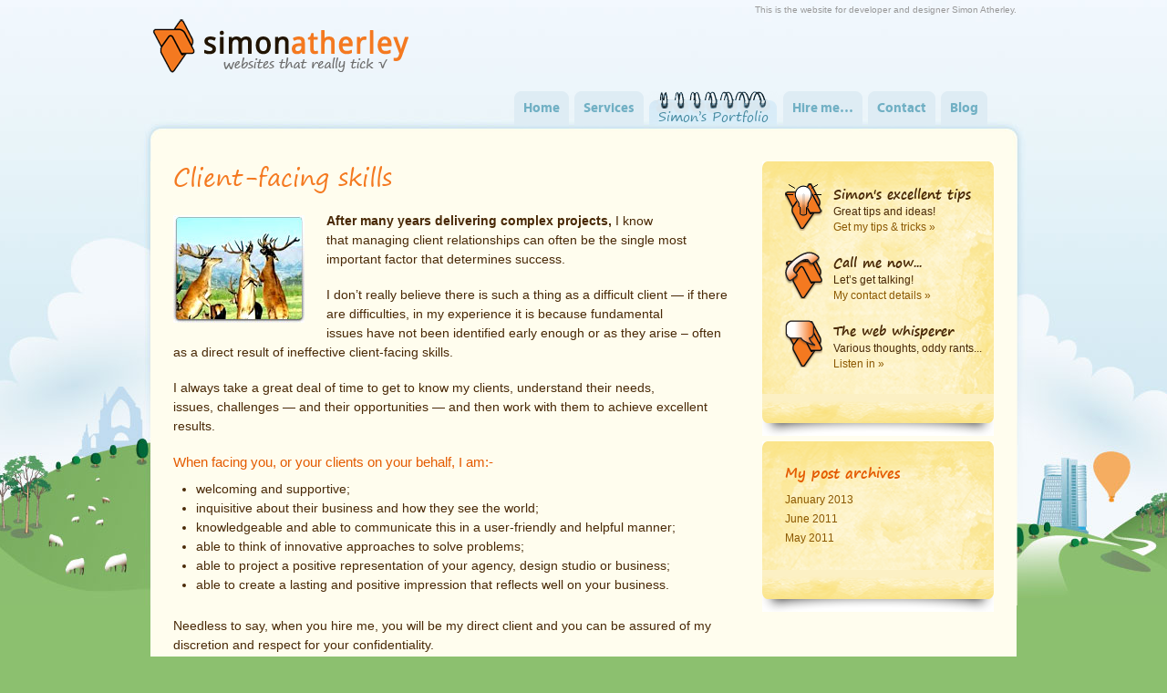

--- FILE ---
content_type: text/html; charset=UTF-8
request_url: https://www.simonatherley.co.uk/services/client-facing/
body_size: 10508
content:
 <!DOCTYPE html>
<!--[if IE 6]>
<html id="ie6" lang="en-GB">
<![endif]-->
<!--[if IE 7]>
<html id="ie7" lang="en-GB">
<![endif]-->
<!--[if IE 8]>
<html id="ie8" lang="en-GB">
<![endif]-->
<!--[if !(IE 6) | !(IE 7) | !(IE 8)  ]><!-->
<html lang="en-GB">
<!--<![endif]-->


<head>
<meta charset="UTF-8" />

<!-- Source is http://simonatherley.co.uk -->
  
    <title>Simon Atherley | Web Design | Web Development | Digital Project Management
</title>
    <link href="https://www.simonatherley.co.uk/wp-content/themes/simon_atherley/simon_atherley.css" media="screen" rel="stylesheet" type="text/css" />
    
    <link rel="shortcut icon" href="https://www.simonatherley.co.uk/wp-content/themes/simon_atherley/favicon.ico" />

    <!--[if IE]>
       <link href="https://www.simonatherley.co.uk/wp-content/themes/simon_atherley/simon_atherley_ie.css" media="screen" rel="stylesheet" type="text/css" />    
    <![endif]-->
    
        <link href="https://www.simonatherley.co.uk/wp-content/themes/simon_atherley/overrides.css" media="screen" rel="stylesheet" type="text/css" />
    
    
   <meta name='robots' content='max-image-preview:large' />
	<style>img:is([sizes="auto" i], [sizes^="auto," i]) { contain-intrinsic-size: 3000px 1500px }</style>
	<link rel='dns-prefetch' href='//www.simonatherley.co.uk' />
<link rel='dns-prefetch' href='//fonts.googleapis.com' />
<link rel="alternate" type="application/rss+xml" title="Simon Atherley &raquo; Feed" href="https://www.simonatherley.co.uk/feed/" />
<link rel="alternate" type="application/rss+xml" title="Simon Atherley &raquo; Comments Feed" href="https://www.simonatherley.co.uk/comments/feed/" />
<link rel="alternate" type="application/rss+xml" title="Simon Atherley &raquo; Client-facing skills Comments Feed" href="https://www.simonatherley.co.uk/services/client-facing/feed/" />
<script type="text/javascript">
/* <![CDATA[ */
window._wpemojiSettings = {"baseUrl":"https:\/\/s.w.org\/images\/core\/emoji\/16.0.1\/72x72\/","ext":".png","svgUrl":"https:\/\/s.w.org\/images\/core\/emoji\/16.0.1\/svg\/","svgExt":".svg","source":{"concatemoji":"https:\/\/www.simonatherley.co.uk\/wp-includes\/js\/wp-emoji-release.min.js?ver=6.8.2"}};
/*! This file is auto-generated */
!function(s,n){var o,i,e;function c(e){try{var t={supportTests:e,timestamp:(new Date).valueOf()};sessionStorage.setItem(o,JSON.stringify(t))}catch(e){}}function p(e,t,n){e.clearRect(0,0,e.canvas.width,e.canvas.height),e.fillText(t,0,0);var t=new Uint32Array(e.getImageData(0,0,e.canvas.width,e.canvas.height).data),a=(e.clearRect(0,0,e.canvas.width,e.canvas.height),e.fillText(n,0,0),new Uint32Array(e.getImageData(0,0,e.canvas.width,e.canvas.height).data));return t.every(function(e,t){return e===a[t]})}function u(e,t){e.clearRect(0,0,e.canvas.width,e.canvas.height),e.fillText(t,0,0);for(var n=e.getImageData(16,16,1,1),a=0;a<n.data.length;a++)if(0!==n.data[a])return!1;return!0}function f(e,t,n,a){switch(t){case"flag":return n(e,"\ud83c\udff3\ufe0f\u200d\u26a7\ufe0f","\ud83c\udff3\ufe0f\u200b\u26a7\ufe0f")?!1:!n(e,"\ud83c\udde8\ud83c\uddf6","\ud83c\udde8\u200b\ud83c\uddf6")&&!n(e,"\ud83c\udff4\udb40\udc67\udb40\udc62\udb40\udc65\udb40\udc6e\udb40\udc67\udb40\udc7f","\ud83c\udff4\u200b\udb40\udc67\u200b\udb40\udc62\u200b\udb40\udc65\u200b\udb40\udc6e\u200b\udb40\udc67\u200b\udb40\udc7f");case"emoji":return!a(e,"\ud83e\udedf")}return!1}function g(e,t,n,a){var r="undefined"!=typeof WorkerGlobalScope&&self instanceof WorkerGlobalScope?new OffscreenCanvas(300,150):s.createElement("canvas"),o=r.getContext("2d",{willReadFrequently:!0}),i=(o.textBaseline="top",o.font="600 32px Arial",{});return e.forEach(function(e){i[e]=t(o,e,n,a)}),i}function t(e){var t=s.createElement("script");t.src=e,t.defer=!0,s.head.appendChild(t)}"undefined"!=typeof Promise&&(o="wpEmojiSettingsSupports",i=["flag","emoji"],n.supports={everything:!0,everythingExceptFlag:!0},e=new Promise(function(e){s.addEventListener("DOMContentLoaded",e,{once:!0})}),new Promise(function(t){var n=function(){try{var e=JSON.parse(sessionStorage.getItem(o));if("object"==typeof e&&"number"==typeof e.timestamp&&(new Date).valueOf()<e.timestamp+604800&&"object"==typeof e.supportTests)return e.supportTests}catch(e){}return null}();if(!n){if("undefined"!=typeof Worker&&"undefined"!=typeof OffscreenCanvas&&"undefined"!=typeof URL&&URL.createObjectURL&&"undefined"!=typeof Blob)try{var e="postMessage("+g.toString()+"("+[JSON.stringify(i),f.toString(),p.toString(),u.toString()].join(",")+"));",a=new Blob([e],{type:"text/javascript"}),r=new Worker(URL.createObjectURL(a),{name:"wpTestEmojiSupports"});return void(r.onmessage=function(e){c(n=e.data),r.terminate(),t(n)})}catch(e){}c(n=g(i,f,p,u))}t(n)}).then(function(e){for(var t in e)n.supports[t]=e[t],n.supports.everything=n.supports.everything&&n.supports[t],"flag"!==t&&(n.supports.everythingExceptFlag=n.supports.everythingExceptFlag&&n.supports[t]);n.supports.everythingExceptFlag=n.supports.everythingExceptFlag&&!n.supports.flag,n.DOMReady=!1,n.readyCallback=function(){n.DOMReady=!0}}).then(function(){return e}).then(function(){var e;n.supports.everything||(n.readyCallback(),(e=n.source||{}).concatemoji?t(e.concatemoji):e.wpemoji&&e.twemoji&&(t(e.twemoji),t(e.wpemoji)))}))}((window,document),window._wpemojiSettings);
/* ]]> */
</script>
<style id='wp-emoji-styles-inline-css' type='text/css'>

	img.wp-smiley, img.emoji {
		display: inline !important;
		border: none !important;
		box-shadow: none !important;
		height: 1em !important;
		width: 1em !important;
		margin: 0 0.07em !important;
		vertical-align: -0.1em !important;
		background: none !important;
		padding: 0 !important;
	}
</style>
<link rel='stylesheet' id='wp-block-library-css' href='https://www.simonatherley.co.uk/wp-includes/css/dist/block-library/style.min.css?ver=6.8.2' type='text/css' media='all' />
<style id='wp-block-library-theme-inline-css' type='text/css'>
.wp-block-audio :where(figcaption){color:#555;font-size:13px;text-align:center}.is-dark-theme .wp-block-audio :where(figcaption){color:#ffffffa6}.wp-block-audio{margin:0 0 1em}.wp-block-code{border:1px solid #ccc;border-radius:4px;font-family:Menlo,Consolas,monaco,monospace;padding:.8em 1em}.wp-block-embed :where(figcaption){color:#555;font-size:13px;text-align:center}.is-dark-theme .wp-block-embed :where(figcaption){color:#ffffffa6}.wp-block-embed{margin:0 0 1em}.blocks-gallery-caption{color:#555;font-size:13px;text-align:center}.is-dark-theme .blocks-gallery-caption{color:#ffffffa6}:root :where(.wp-block-image figcaption){color:#555;font-size:13px;text-align:center}.is-dark-theme :root :where(.wp-block-image figcaption){color:#ffffffa6}.wp-block-image{margin:0 0 1em}.wp-block-pullquote{border-bottom:4px solid;border-top:4px solid;color:currentColor;margin-bottom:1.75em}.wp-block-pullquote cite,.wp-block-pullquote footer,.wp-block-pullquote__citation{color:currentColor;font-size:.8125em;font-style:normal;text-transform:uppercase}.wp-block-quote{border-left:.25em solid;margin:0 0 1.75em;padding-left:1em}.wp-block-quote cite,.wp-block-quote footer{color:currentColor;font-size:.8125em;font-style:normal;position:relative}.wp-block-quote:where(.has-text-align-right){border-left:none;border-right:.25em solid;padding-left:0;padding-right:1em}.wp-block-quote:where(.has-text-align-center){border:none;padding-left:0}.wp-block-quote.is-large,.wp-block-quote.is-style-large,.wp-block-quote:where(.is-style-plain){border:none}.wp-block-search .wp-block-search__label{font-weight:700}.wp-block-search__button{border:1px solid #ccc;padding:.375em .625em}:where(.wp-block-group.has-background){padding:1.25em 2.375em}.wp-block-separator.has-css-opacity{opacity:.4}.wp-block-separator{border:none;border-bottom:2px solid;margin-left:auto;margin-right:auto}.wp-block-separator.has-alpha-channel-opacity{opacity:1}.wp-block-separator:not(.is-style-wide):not(.is-style-dots){width:100px}.wp-block-separator.has-background:not(.is-style-dots){border-bottom:none;height:1px}.wp-block-separator.has-background:not(.is-style-wide):not(.is-style-dots){height:2px}.wp-block-table{margin:0 0 1em}.wp-block-table td,.wp-block-table th{word-break:normal}.wp-block-table :where(figcaption){color:#555;font-size:13px;text-align:center}.is-dark-theme .wp-block-table :where(figcaption){color:#ffffffa6}.wp-block-video :where(figcaption){color:#555;font-size:13px;text-align:center}.is-dark-theme .wp-block-video :where(figcaption){color:#ffffffa6}.wp-block-video{margin:0 0 1em}:root :where(.wp-block-template-part.has-background){margin-bottom:0;margin-top:0;padding:1.25em 2.375em}
</style>
<style id='classic-theme-styles-inline-css' type='text/css'>
/*! This file is auto-generated */
.wp-block-button__link{color:#fff;background-color:#32373c;border-radius:9999px;box-shadow:none;text-decoration:none;padding:calc(.667em + 2px) calc(1.333em + 2px);font-size:1.125em}.wp-block-file__button{background:#32373c;color:#fff;text-decoration:none}
</style>
<style id='global-styles-inline-css' type='text/css'>
:root{--wp--preset--aspect-ratio--square: 1;--wp--preset--aspect-ratio--4-3: 4/3;--wp--preset--aspect-ratio--3-4: 3/4;--wp--preset--aspect-ratio--3-2: 3/2;--wp--preset--aspect-ratio--2-3: 2/3;--wp--preset--aspect-ratio--16-9: 16/9;--wp--preset--aspect-ratio--9-16: 9/16;--wp--preset--color--black: #000;--wp--preset--color--cyan-bluish-gray: #abb8c3;--wp--preset--color--white: #fff;--wp--preset--color--pale-pink: #f78da7;--wp--preset--color--vivid-red: #cf2e2e;--wp--preset--color--luminous-vivid-orange: #ff6900;--wp--preset--color--luminous-vivid-amber: #fcb900;--wp--preset--color--light-green-cyan: #7bdcb5;--wp--preset--color--vivid-green-cyan: #00d084;--wp--preset--color--pale-cyan-blue: #8ed1fc;--wp--preset--color--vivid-cyan-blue: #0693e3;--wp--preset--color--vivid-purple: #9b51e0;--wp--preset--color--blue: #0066cc;--wp--preset--color--medium-gray: #666;--wp--preset--color--light-gray: #f1f1f1;--wp--preset--gradient--vivid-cyan-blue-to-vivid-purple: linear-gradient(135deg,rgba(6,147,227,1) 0%,rgb(155,81,224) 100%);--wp--preset--gradient--light-green-cyan-to-vivid-green-cyan: linear-gradient(135deg,rgb(122,220,180) 0%,rgb(0,208,130) 100%);--wp--preset--gradient--luminous-vivid-amber-to-luminous-vivid-orange: linear-gradient(135deg,rgba(252,185,0,1) 0%,rgba(255,105,0,1) 100%);--wp--preset--gradient--luminous-vivid-orange-to-vivid-red: linear-gradient(135deg,rgba(255,105,0,1) 0%,rgb(207,46,46) 100%);--wp--preset--gradient--very-light-gray-to-cyan-bluish-gray: linear-gradient(135deg,rgb(238,238,238) 0%,rgb(169,184,195) 100%);--wp--preset--gradient--cool-to-warm-spectrum: linear-gradient(135deg,rgb(74,234,220) 0%,rgb(151,120,209) 20%,rgb(207,42,186) 40%,rgb(238,44,130) 60%,rgb(251,105,98) 80%,rgb(254,248,76) 100%);--wp--preset--gradient--blush-light-purple: linear-gradient(135deg,rgb(255,206,236) 0%,rgb(152,150,240) 100%);--wp--preset--gradient--blush-bordeaux: linear-gradient(135deg,rgb(254,205,165) 0%,rgb(254,45,45) 50%,rgb(107,0,62) 100%);--wp--preset--gradient--luminous-dusk: linear-gradient(135deg,rgb(255,203,112) 0%,rgb(199,81,192) 50%,rgb(65,88,208) 100%);--wp--preset--gradient--pale-ocean: linear-gradient(135deg,rgb(255,245,203) 0%,rgb(182,227,212) 50%,rgb(51,167,181) 100%);--wp--preset--gradient--electric-grass: linear-gradient(135deg,rgb(202,248,128) 0%,rgb(113,206,126) 100%);--wp--preset--gradient--midnight: linear-gradient(135deg,rgb(2,3,129) 0%,rgb(40,116,252) 100%);--wp--preset--font-size--small: 13px;--wp--preset--font-size--medium: 20px;--wp--preset--font-size--large: 36px;--wp--preset--font-size--x-large: 42px;--wp--preset--spacing--20: 0.44rem;--wp--preset--spacing--30: 0.67rem;--wp--preset--spacing--40: 1rem;--wp--preset--spacing--50: 1.5rem;--wp--preset--spacing--60: 2.25rem;--wp--preset--spacing--70: 3.38rem;--wp--preset--spacing--80: 5.06rem;--wp--preset--shadow--natural: 6px 6px 9px rgba(0, 0, 0, 0.2);--wp--preset--shadow--deep: 12px 12px 50px rgba(0, 0, 0, 0.4);--wp--preset--shadow--sharp: 6px 6px 0px rgba(0, 0, 0, 0.2);--wp--preset--shadow--outlined: 6px 6px 0px -3px rgba(255, 255, 255, 1), 6px 6px rgba(0, 0, 0, 1);--wp--preset--shadow--crisp: 6px 6px 0px rgba(0, 0, 0, 1);}:where(.is-layout-flex){gap: 0.5em;}:where(.is-layout-grid){gap: 0.5em;}body .is-layout-flex{display: flex;}.is-layout-flex{flex-wrap: wrap;align-items: center;}.is-layout-flex > :is(*, div){margin: 0;}body .is-layout-grid{display: grid;}.is-layout-grid > :is(*, div){margin: 0;}:where(.wp-block-columns.is-layout-flex){gap: 2em;}:where(.wp-block-columns.is-layout-grid){gap: 2em;}:where(.wp-block-post-template.is-layout-flex){gap: 1.25em;}:where(.wp-block-post-template.is-layout-grid){gap: 1.25em;}.has-black-color{color: var(--wp--preset--color--black) !important;}.has-cyan-bluish-gray-color{color: var(--wp--preset--color--cyan-bluish-gray) !important;}.has-white-color{color: var(--wp--preset--color--white) !important;}.has-pale-pink-color{color: var(--wp--preset--color--pale-pink) !important;}.has-vivid-red-color{color: var(--wp--preset--color--vivid-red) !important;}.has-luminous-vivid-orange-color{color: var(--wp--preset--color--luminous-vivid-orange) !important;}.has-luminous-vivid-amber-color{color: var(--wp--preset--color--luminous-vivid-amber) !important;}.has-light-green-cyan-color{color: var(--wp--preset--color--light-green-cyan) !important;}.has-vivid-green-cyan-color{color: var(--wp--preset--color--vivid-green-cyan) !important;}.has-pale-cyan-blue-color{color: var(--wp--preset--color--pale-cyan-blue) !important;}.has-vivid-cyan-blue-color{color: var(--wp--preset--color--vivid-cyan-blue) !important;}.has-vivid-purple-color{color: var(--wp--preset--color--vivid-purple) !important;}.has-black-background-color{background-color: var(--wp--preset--color--black) !important;}.has-cyan-bluish-gray-background-color{background-color: var(--wp--preset--color--cyan-bluish-gray) !important;}.has-white-background-color{background-color: var(--wp--preset--color--white) !important;}.has-pale-pink-background-color{background-color: var(--wp--preset--color--pale-pink) !important;}.has-vivid-red-background-color{background-color: var(--wp--preset--color--vivid-red) !important;}.has-luminous-vivid-orange-background-color{background-color: var(--wp--preset--color--luminous-vivid-orange) !important;}.has-luminous-vivid-amber-background-color{background-color: var(--wp--preset--color--luminous-vivid-amber) !important;}.has-light-green-cyan-background-color{background-color: var(--wp--preset--color--light-green-cyan) !important;}.has-vivid-green-cyan-background-color{background-color: var(--wp--preset--color--vivid-green-cyan) !important;}.has-pale-cyan-blue-background-color{background-color: var(--wp--preset--color--pale-cyan-blue) !important;}.has-vivid-cyan-blue-background-color{background-color: var(--wp--preset--color--vivid-cyan-blue) !important;}.has-vivid-purple-background-color{background-color: var(--wp--preset--color--vivid-purple) !important;}.has-black-border-color{border-color: var(--wp--preset--color--black) !important;}.has-cyan-bluish-gray-border-color{border-color: var(--wp--preset--color--cyan-bluish-gray) !important;}.has-white-border-color{border-color: var(--wp--preset--color--white) !important;}.has-pale-pink-border-color{border-color: var(--wp--preset--color--pale-pink) !important;}.has-vivid-red-border-color{border-color: var(--wp--preset--color--vivid-red) !important;}.has-luminous-vivid-orange-border-color{border-color: var(--wp--preset--color--luminous-vivid-orange) !important;}.has-luminous-vivid-amber-border-color{border-color: var(--wp--preset--color--luminous-vivid-amber) !important;}.has-light-green-cyan-border-color{border-color: var(--wp--preset--color--light-green-cyan) !important;}.has-vivid-green-cyan-border-color{border-color: var(--wp--preset--color--vivid-green-cyan) !important;}.has-pale-cyan-blue-border-color{border-color: var(--wp--preset--color--pale-cyan-blue) !important;}.has-vivid-cyan-blue-border-color{border-color: var(--wp--preset--color--vivid-cyan-blue) !important;}.has-vivid-purple-border-color{border-color: var(--wp--preset--color--vivid-purple) !important;}.has-vivid-cyan-blue-to-vivid-purple-gradient-background{background: var(--wp--preset--gradient--vivid-cyan-blue-to-vivid-purple) !important;}.has-light-green-cyan-to-vivid-green-cyan-gradient-background{background: var(--wp--preset--gradient--light-green-cyan-to-vivid-green-cyan) !important;}.has-luminous-vivid-amber-to-luminous-vivid-orange-gradient-background{background: var(--wp--preset--gradient--luminous-vivid-amber-to-luminous-vivid-orange) !important;}.has-luminous-vivid-orange-to-vivid-red-gradient-background{background: var(--wp--preset--gradient--luminous-vivid-orange-to-vivid-red) !important;}.has-very-light-gray-to-cyan-bluish-gray-gradient-background{background: var(--wp--preset--gradient--very-light-gray-to-cyan-bluish-gray) !important;}.has-cool-to-warm-spectrum-gradient-background{background: var(--wp--preset--gradient--cool-to-warm-spectrum) !important;}.has-blush-light-purple-gradient-background{background: var(--wp--preset--gradient--blush-light-purple) !important;}.has-blush-bordeaux-gradient-background{background: var(--wp--preset--gradient--blush-bordeaux) !important;}.has-luminous-dusk-gradient-background{background: var(--wp--preset--gradient--luminous-dusk) !important;}.has-pale-ocean-gradient-background{background: var(--wp--preset--gradient--pale-ocean) !important;}.has-electric-grass-gradient-background{background: var(--wp--preset--gradient--electric-grass) !important;}.has-midnight-gradient-background{background: var(--wp--preset--gradient--midnight) !important;}.has-small-font-size{font-size: var(--wp--preset--font-size--small) !important;}.has-medium-font-size{font-size: var(--wp--preset--font-size--medium) !important;}.has-large-font-size{font-size: var(--wp--preset--font-size--large) !important;}.has-x-large-font-size{font-size: var(--wp--preset--font-size--x-large) !important;}
:where(.wp-block-post-template.is-layout-flex){gap: 1.25em;}:where(.wp-block-post-template.is-layout-grid){gap: 1.25em;}
:where(.wp-block-columns.is-layout-flex){gap: 2em;}:where(.wp-block-columns.is-layout-grid){gap: 2em;}
:root :where(.wp-block-pullquote){font-size: 1.5em;line-height: 1.6;}
</style>
<link rel='stylesheet' id='ssbaFont-css' href='http://fonts.googleapis.com/css?family=Indie+Flower&#038;ver=6.8.2' type='text/css' media='all' />
<link rel='stylesheet' id='ssba-page-styles-css' href='https://www.simonatherley.co.uk/wp-content/plugins/em-simple-share-buttons/css/page-style.css?ver=6.8.2' type='text/css' media='all' />
<link rel='stylesheet' id='twentyten-block-style-css' href='https://www.simonatherley.co.uk/wp-content/themes/twentyten/blocks.css?ver=20240703' type='text/css' media='all' />
<link rel='stylesheet' id='nivo-slider-css' href='https://www.simonatherley.co.uk/wp-content/plugins/easy-nivo-slider2/3rd-party/nivo-slider.css?ver=2.5.1' type='text/css' media='all' />
<link rel='stylesheet' id='easy-nivo-slider-css' href='https://www.simonatherley.co.uk/wp-content/plugins/easy-nivo-slider2/css/easy-nivo-slider.css?ver=2.0' type='text/css' media='all' />
<script type="text/javascript" src="https://www.simonatherley.co.uk/wp-includes/js/jquery/jquery.min.js?ver=3.7.1" id="jquery-core-js"></script>
<script type="text/javascript" src="https://www.simonatherley.co.uk/wp-includes/js/jquery/jquery-migrate.min.js?ver=3.4.1" id="jquery-migrate-js"></script>
<script type="text/javascript" src="https://www.simonatherley.co.uk/wp-content/plugins/easy-nivo-slider2/3rd-party/jquery.nivo.slider.js?ver=2.5.1" id="nivo-slider-js"></script>
<link rel="https://api.w.org/" href="https://www.simonatherley.co.uk/wp-json/" /><meta name="generator" content="WordPress 6.8.2" />
<link rel="canonical" href="https://www.simonatherley.co.uk/services/client-facing/" />
<link rel='shortlink' href='https://www.simonatherley.co.uk/?p=1732' />
<link rel="alternate" title="oEmbed (JSON)" type="application/json+oembed" href="https://www.simonatherley.co.uk/wp-json/oembed/1.0/embed?url=https%3A%2F%2Fwww.simonatherley.co.uk%2Fservices%2Fclient-facing%2F" />
<link rel="alternate" title="oEmbed (XML)" type="text/xml+oembed" href="https://www.simonatherley.co.uk/wp-json/oembed/1.0/embed?url=https%3A%2F%2Fwww.simonatherley.co.uk%2Fservices%2Fclient-facing%2F&#038;format=xml" />
<style type="text/css">	#ssba {
										
										
										
										
									}
									#ssba img		
									{ 	
										/*  width: 35px !important; sja */ 
										padding: 6px;
										padding-left: 0; /* sja */ 
										border:  0;
										box-shadow: none !important;
										display: inline;
										vertical-align: middle;
									}
									#ssba, #ssba a		
									{
										background: none;
										font-family: Indie Flower;
										font-size: 	20px;
										
										
									}.ssba_sharecount:after, .ssba_sharecount:before {
										right: 100%;
										border: solid transparent;
										content: " ";
										height: 0;
										width: 0;
										position: absolute;
										pointer-events: none;
									}
									.ssba_sharecount:after {
										border-color: rgba(224, 221, 221, 0);
										border-right-color: #f5f5f5;
										border-width: 5px;
										top: 50%;
										margin-top: -5px;
									}
									.ssba_sharecount:before {
										border-color: rgba(85, 94, 88, 0);
										border-right-color: #e0dddd;
										border-width: 6px;
										top: 50%;
										margin-top: -6px;
									}
									.ssba_sharecount {
										font: 11px Arial, Helvetica, sans-serif;
										
										padding: 5px;
										-khtml-border-radius: 6px;
										-o-border-radius: 6px;
										-webkit-border-radius: 6px;
										-moz-border-radius: 6px;
										border-radius: 6px;
										position: relative;
										border: 1px solid #e0dddd;color: #555e58;
											background: #f5f5f5;
										}
										.ssba_sharecount:after {
											border-right-color: #f5f5f5;
										}</style>
</head>
  <body class="PagesController about pages_about">
 
      
      <div id="outer_container"> <!-- extra-wide bg with illustration -->
          <div id="inner_container"> <!-- fixed width -->
              <div id="header">     
                                     
                   <a href="https://www.simonatherley.co.uk"><img src="https://www.simonatherley.co.uk/wp-content/uploads/2013/01/sja-kite-logo-websites-that-really-tick.png" alt="<p>Simon Atherley | Web Design | Web Development | Digital Project Management</p>
" id="header_logo" /></a>
<div id="holding_nav">This is the website for developer and designer Simon Atherley.</div>                       
						<!-- <a href="https://www.simonatherley.co.uk"><img src="https://www.simonatherley.co.uk/wp-content/uploads/2013/01/sja-kite-logo-websites-that-really-tick.png" alt="<p>Simon Atherley | Web Design | Web Development | Digital Project Management</p>
" id="header_logo" /></a>
  <div id="logo_strapline">This is the website for developer and designer Simon Atherley.</div>
               					 -->
          
                        <!-- sja : may 09 2011 header widget container-->    
                          <div class="sja-header-widget-area" >
                            	<ul>
                                                               </ul>
                           </div><!-- / #sja-header-widget-area-->


   					 <div id="access">
                     
                       <div class="menu-header"><ul id="menu-simon-atherley" class="menu"><li id="menu-item-731" class="menu-item menu-item-type-post_type menu-item-object-page menu-item-home menu-item-731"><a href="https://www.simonatherley.co.uk/">Home</a></li>
<li id="menu-item-721" class="menu-item menu-item-type-post_type menu-item-object-page menu-item-721"><a href="https://www.simonatherley.co.uk/services/">Services</a></li>
<li id="menu-item-1473" class="menu-item menu-item-type-post_type menu-item-object-page menu-item-1473"><a href="https://www.simonatherley.co.uk/simons-sketch-pad/">Simon&#8217;s Portfolio</a></li>
<li id="menu-item-723" class="menu-item menu-item-type-post_type menu-item-object-page menu-item-723"><a href="https://www.simonatherley.co.uk/about_simon/">Hire me&#8230;</a></li>
<li id="menu-item-2581" class="menu-item menu-item-type-post_type menu-item-object-page menu-item-2581"><a href="https://www.simonatherley.co.uk/contact/">Contact</a></li>
<li id="menu-item-866" class="menu-item menu-item-type-post_type menu-item-object-page current_page_parent menu-item-866"><a href="https://www.simonatherley.co.uk/blog/">Blog</a></li>
</ul></div>                     </div><!-- #access -->          
              </div> <!-- / #header -->

	<div id="main">
              <div id="primary_content"> <!-- all content within the white container -->
                  <div id="primary_inner_wrapper">
                  
                 
                                    
<div id="left_column_post">

				<div id="post-1732" class="post-1732 post_service_detail type-post_service_detail status-publish hentry category-client-facing category-project-management tag-building-client-confidence tag-client-relationships tag-client-facing tag-effective-people-skills tag-great-client-relationships tag-negotiation-skills project_services-client-facing">
											<h1 class="entry-title">Client-facing skills</h1>
					
					<div class="entry-content">
						<p><a href="https://www.simonatherley.co.uk/wp-content/uploads/2011/05/client-facing1.jpg"><img decoding="async" class="alignleft size-full wp-image-1772" title="client-facing" src="https://www.simonatherley.co.uk/wp-content/uploads/2011/05/client-facing1.jpg" alt="" width="144" height="118" srcset="https://www.simonatherley.co.uk/wp-content/uploads/2011/05/client-facing1.jpg 144w, https://www.simonatherley.co.uk/wp-content/uploads/2011/05/client-facing1-60x49.jpg 60w" sizes="(max-width: 144px) 100vw, 144px" /></a><strong>After many years delivering complex projects, </strong>I know that managing client relationships can often be the single most important factor that determines success.</p>
<p>I don&#8217;t really believe there is such a thing as a difficult client &mdash; if there are difficulties, in my experience it is because fundamental issues have not been identified early enough or as they arise &#8211; often as a direct result of ineffective client-facing skills.</p>
<p>I always take a great deal of time to get to know my clients, understand their needs, issues, challenges &mdash; and their opportunities &mdash; and then work with them to achieve excellent results.</p>
<h3>When facing you, or your clients on your behalf, I am:-</h3>
<ul>
<li>welcoming and supportive;</li>
<li>inquisitive about their business and how they see the world;</li>
<li>knowledgeable and able to communicate this in a user-friendly and helpful manner;</li>
<li>able to think of innovative approaches to solve problems;</li>
<li>able to project a positive representation of your agency, design studio or business;</li>
<li>able to create a lasting and positive impression that reflects well on your business.</li>
</ul>
<p>Needless to say, when you hire me, you will be my direct client and you can be assured of my discretion and respect for your confidentiality.</p>
<p>It is often the case than when partnering with an agency or design studio, my client-facing skills come out top of the list for positive feedback. Sometimes, a single, really effective meeting can be pivotal to the success of a project.</p>
<h3>The benefits of my approach include:-</h3>
<ul>
<li>Greater client confidence in the project at hand</li>
<li>Greater collaboration with the client to solve issues</li>
<li>Faster turnaround times</li>
<li>Better mutual understanding and tolerance</li>
<li>More beneficial focus on project goals and less on personalities</li>
<li>Increased customer satisfaction</li>
<li>Repeat business</li>
</ul>
<p>These are just some of the benefits. I am also capable of interpreting technical, design and other types of information and presenting these to you or your client in way that is easy to understand, meaningful and useful in business terms.</p>
<p>Please see also my <a class="supporting_article" title="Client-facing: Simon’s top 10 tips for success" href="https://www.simonatherley.co.uk/client-facing-simons-top-10-tips-for-success/">top-10 tips for effective client-handling »</a></p>
                        
                                                 <div id="call_to_action_box" class="wide hide-phone">
<h1>Hire me for your next project...!</h1>
 <img src="https://www.simonatherley.co.uk/wp-content/uploads/2011/03/acunity_contact_icon.png" alt="phone icon"/>
 <img src="https://www.simonatherley.co.uk/wp-content/uploads/2011/06/acunity_email_icon.png" alt="envelope icon"/>
 <h1 class="small">
Phone&nbsp;<a href="/contact">01274 429186</a>&nbsp;&nbsp;&nbsp;&nbsp;&nbsp;&nbsp;&nbsp;&nbsp;Email&nbsp;<a href="mailto:letstalk@simonatherley.co.uk?Subject=Website development enquiry">click here</a>
</h1>
<p><p>I&#8217;ll be delighted to discuss your requirements.</p>
&nbsp;</p>
</div>
<div id="call_to_action_footer" class="wide"></div>                        
																	</div><!-- .entry-content -->
				</div><!-- #post-## -->
                
                
                </div><!-- #left_column_post -->

				



        <div id="sidebar_right">
              <div id="right_column_post">      
                            

		<div id="primary" class="widget-area" role="complementary">
			<ul >
				<li id="block-6" class="widget-container widget_block"><div class="service_item">
 <a href="/category/tips-and-tricks/"><img decoding="async" src="https://www.simonatherley.co.uk/wp-content/uploads/2011/06/acunity_tips_ideas_icon.png" alt="Simon's excellent tips icon"></a>
        <h2><a href="/category/tips-and-tricks/">Simon's excellent tips</a></h2>
        <p>Great tips and ideas!</p>  
        <p><a href="/category/tips-and-tricks/" style="font-weight: normal">Get my tips &amp; tricks »</a></p>
</div> 

<div class="service_item">
        <a href="https://www.simonatherley.co.uk/?page_id=2572"><img decoding="async" src="https://www.simonatherley.co.uk/wp-content/uploads/2011/03/acunity_contact_icon.png" alt="Call me now... icon"></a>
        <h2><a href="https://www.simonatherley.co.uk/?page_id=2572">Call me now...</a></h2>
        <p>Let’s get talking!</p>  
        <p><a href="https://www.simonatherley.co.uk/?page_id=2572" style="font-weight: normal">My contact details »</a></p>
</div> 

<div class="service_item">
        <a href="/category/whispers/"><img decoding="async" src="https://www.simonatherley.co.uk/wp-content/uploads/2011/03/acunity_blog_icon.png" alt="The web whisperer icon"></a>
        <h2><a href="/category/whispers/">The web whisperer</a></h2>
        <p>Various thoughts, oddy rants...</p>  
        <p><a href="/category/whispers/" style="font-weight: normal">Listen in »</a></p>
</div></li>			</ul>
		</div><!-- #secondary .widget-area -->

                    <div id="right_column_post_footer"></div>
              </div><!-- / #right_column_post -->
              
              	<div id="right_column_post">      
                            

<div id="primary" class="widget-area" role="complementary">
			<ul class="xoxo">

<li id="archives-3" class="widget-container widget_archive"><h3 class="widget-title">My post archives</h3>
			<ul>
					<li><a href='https://www.simonatherley.co.uk/2013/01/'>January 2013</a></li>
	<li><a href='https://www.simonatherley.co.uk/2011/06/'>June 2011</a></li>
	<li><a href='https://www.simonatherley.co.uk/2011/05/'>May 2011</a></li>
			</ul>

			</li>		<!--	<h3 class="widget-title">Projects</h3>
               <ul class="xoxo"><li><a href="https://www.simonatherley.co.uk/projects/training-site-with-infusionsoft-integration/">Training Site with InfusionSoft integration</a>(post_project_detail)</li><li><a href="https://www.simonatherley.co.uk/projects/workflow-optimisation-al-jazeera/">Workflow Optimisation at Al Jazeera</a>(post_project_detail)</li><li><a href="https://www.simonatherley.co.uk/projects/vitamin-drinks-online-quiz-asp-net/">Vitamin Drink Quiz ASP.NET</a>(post_project_detail)</li><li><a href="https://www.simonatherley.co.uk/projects/asp-net-millionaire-quiz-game/">ASP.NET Quiz Game</a>(post_project_detail)</li><li><a href="https://www.simonatherley.co.uk/projects/pharmaceutical-micro-site/">Pharmaceutical Micro Site</a>(post_project_detail)</li></ul>  -->
            </ul>
</div><!-- #primary .widget-area -->

                    <div id="right_column_post_footer"></div>
                </div><!-- / #right_column_post -->
        </div><!-- / #sidebar_right -->








                  </div> <!-- / #primary_inner_wrapper -->
              </div> <!-- / #primary_content -->
              
          </div> <!-- / #inner_container -->
      </div> <!-- / #outer_container -->
      
      
     
	</div><!-- #main -->
	      <div id="footer_container">
           <div id="footer_inner_wrapper">
    <div id="footer_content">
        <div class="two_column_left">
            <div class="address">
                <a href="/contact">
                <h2>About Simon Atherley</h2></a>
                <a href="/contact"><img src="https://www.simonatherley.co.uk/wp-content/uploads/2011/04/footer_simon_atherley.png" alt="contact us logo, a country scene" /></a>                <p>I am conveniently based in Baildon,<br />
near to Guiseley and Leeds</p>
<p>Any questions?<br />
Please <a href="mailto:enquiries@simonatherley.co.uk%20?Subject=Website%20enquiry">contact me »</a></p>

            </div> <!-- end:  -->
             <!-- end: .contact_column -->
             <!-- end: .contact_column -->
        </div> <!-- end: .two_column_left -->


        <div class="two_column_right" style="margin-right: 0">
         <h2>Contact</h2>
            <div class="contact_column" style="margin-right: 42px">
                <p>
                 <p>19 Threshfield<br />
Baildon<br />
Shipley</p>
                 West Yorkshire<br />
                 BD17 6QA</p>
                <p>&nbsp;</p>
                <p>&nbsp;</p>
            </div>
            <div class="contact_column">
                <p><strong>Phone</strong><br />
 </p>
                <p><strong>Email</strong><br />
                  <a href="mailto:getintouch@simonatherley.co.uk?Subject=Hi%20Simon%20are%20you%20available?"> getintouch@simonatherley.co.uk</a> </p>
                <p>
            <strong>Twitter</strong><br />
            
                    <a href="http://twitter.com/#!/simon_atherley" target="_blank">@simon_atherley</a>
                </p>
            	</div>
        	</div>
    	</div> <!-- / #footer_content -->
	</div> <!-- / #footer_inner_wrapper -->
</div> <!-- / #footer_container -->

<script type="speculationrules">
{"prefetch":[{"source":"document","where":{"and":[{"href_matches":"\/*"},{"not":{"href_matches":["\/wp-*.php","\/wp-admin\/*","\/wp-content\/uploads\/*","\/wp-content\/*","\/wp-content\/plugins\/*","\/wp-content\/themes\/simon_atherley\/*","\/wp-content\/themes\/twentyten\/*","\/*\\?(.+)"]}},{"not":{"selector_matches":"a[rel~=\"nofollow\"]"}},{"not":{"selector_matches":".no-prefetch, .no-prefetch a"}}]},"eagerness":"conservative"}]}
</script>
<script type="text/javascript" id="sja_pfp-js-extra">
/* <![CDATA[ */
var sja_pfp = {"ajaxurl":"https:\/\/www.simonatherley.co.uk\/wp-admin\/admin-ajax.php"};
/* ]]> */
</script>
<script type="text/javascript" src="https://www.simonatherley.co.uk/wp-content/plugins/sja_extend_nivo/js/script.js?ver=1.1" id="sja_pfp-js"></script>

    
 
  </body>
</html>


--- FILE ---
content_type: text/css
request_url: https://www.simonatherley.co.uk/wp-content/themes/simon_atherley/simon_atherley.css
body_size: 22239
content:
@charset "utf-8";
/* Simon Atherley */
/* Website Portolfio and Blog CSS Version 1.2 */

/* FONTS */
@font-face {
	font-family: 'SegoePrintSi';
	src: url('fonts/segoepr.eot');
	src: url('fonts/segoepr.ttf') format('truetype'), url('fonts/segoepr.svg') format('svg'),  url('fonts/segoepr.woff') format('woff');
	font-weight: normal;
	font-style: normal;
}

@font-face {
	font-family: 'SegoePrintBold';
	src: url('fonts/segoeprb.eot');
	src: local('☺'), url('fonts/segoeprb.ttf') format('truetype'), url('fonts/segoeprb.svg') format('svg'), url('fonts/segoeprb.woff') format('woff');
	font-weight: normal;
	font-style: normal;
}

@font-face {
	font-family: 'MyriadProRegular';
	src: url('fonts/myriadpro-regular-webfont.eot');
	src: local('☺'), url('fonts/myriadpro-regular-webfont.ttf') format('truetype'), url('fonts/myriadpro-regular-webfont.svg#webfontsuvqxtFz') format('svg'), url('fonts/myriadpro-regular-webfont.woff') format('woff');
	font-weight: normal;
	font-style: normal;
}

@font-face {
	font-family: 'MyriadProBold';
	src: url('fonts/myriadpro-bold-webfont.eot');
	src: local('☺'), url('fonts/myriadpro-bold-webfont.ttf') format('truetype'), url('fonts/myriadpro-bold-webfont.svg#webfontSdBDG3fu') format('svg'), url('fonts/myriadpro-bold-webfont.woff') format('woff');
	font-weight: normal;
	font-style: normal;
}

/* MAIN TYPOGRAPHICAL RULES */
body {
	color:#492906;
	font-family: Helvetica, Arial, "Lucida Grande", Tahoma, "Sans Serif";
	font-size:14px;
	line-height:21px
}

img {
	border: none
}

a {
	color: #8b5800;
	text-decoration: none
}

a:hover {
}

a.alt {
	border: 0;
	color: #99722f
}

a.alt:hover {
	border-bottom: 1px solid #e4c48b
}

p {
	margin: 0 0 18px 0
}

h1 {
	font-family: "SegoePrintSi",Helvetica, Arial, "Lucida Grande", Tahoma, "Sans Serif";
	color:#f47920;
	font-size: 26px;
	font-weight: normal;
	margin: 0 0 12px 0;
	padding: 0 0 7px 0;
	line-height:140%;
	clear: both
}

h1.smaller {
	font-size: 22px
}

h2 {
	color: #f47920;
	font-size: 15px;
	font-weight: bold;
	margin: 0 0 0 0;
	padding: 0
}

h3 {
	border: none;
	padding: 0;
	color: #e45b00;
	margin: 0 0 9px 0;
	font-size: 15px;
	font-weight:normal
}

h3.alt {
	color: #e45b00;
	border-bottom: 1px solid #efefef;
	padding-bottom: 5px;
	text-transform: uppercase;
	font-size: 14px
}

ul {
	margin: 0 0 24px 0;
	padding: 0 0 0 0px
}

ol {
	margin: 0 0 24px 0;
	padding: 0 0 0 40px
}

ul li {
	list-style-type: none;
	margin-left:0px;
}

blockquote {
	quotes:inherit;
}

blockquote p:before {
	font-size:28px;
	content: '“';
}

blockquote p:after {
	content: ' ”';
}

/* GENERAL CLASSES */
.right_align {
	text-align: right
}

.article_slogan {
	font-weight:bold;
	color:#f47920;
}

.handwriting {
	font-family: "SegoePrintSi",Helvetica, Arial, "Lucida Grande", Tahoma, "Sans Serif";
}

.job_done {
	width:55px;
	height:179px;
	background: url(images/job_done_logo.gif) 3px 0 no-repeat;
}

/* Wordpress Styles */
h2.entry-title {
	font-family: "SegoePrintBold",Helvetica, Arial, "Lucida Grande", Tahoma, "Sans Serif";
	font-weight:normal;
	color:#f47920;
}

img.alignright {
	display: inline;
	float: right;
	margin-left: 24px;
	margin-top: 4px;
	margin-bottom: 12px;
}

img.alignleft {
	display: inline;
	float: left;
	margin-right: 24px;
	margin-top: 4px;
	margin-bottom: 12px;
}

img.aligncenter {
	clear: both;
	display: block;
	margin-left: auto;
	margin-right: auto;
	margin-bottom: 12px;
}

.wp-caption-text {
	font-size:13px;
	text-align:center;
	color: #888
}

/* captions are continaed inside a div with a unique I, so no easy way to reference them
/* instead the div can referenced generically thourgh the attached class */

div.aligncenter {
	margin: 0 auto;
}

/* Simon's Sketch Pad */
.show_thumbs_and_nav {
	/* force the overflow to be visible 
	so that the left and right nav and also the thumbnails are visible */
	overflow:visible !important;
	background:#333;
}

.inline_down_arrow {
	/* used at the top of the project viewer window - may be a better place for this rule */
    margin-top:12px;
	background: url(images/project_viewer_rollover.png) no-repeat top left
}

/* POSITIONAL RULES */
#outer_container {
	background: transparent url(images/background_illustration.jpg) no-repeat top center
} 

#outer_container.blog {
	background: transparent url(images/background_illustration_blog.jpg) no-repeat top center
} 

#inner_container {
	width: 950px;
	margin: 0 auto
}

#header {
	height: 145px;
	overflow: hidden;
}

/*  SJA updated 17 Feb 2023 to fix a whilte line on the left */
#primary_content {
	background:#fffdee url(images/primary_content_bottom.jpg) bottom center no-repeat;
	background-size: 950.1px, auto;
	margin: 22px 0 24px 0;
	min-height: 534px;
	height:auto !important;
	height: 534px;
	padding-bottom: 25px
}

#primary_content_blog {
	background:#fbe48a url(images/primary_content_blog_bottom.jpg) bottom center no-repeat;
	margin: 22px 0 24px 0;
	min-height: 534px;
	height:auto !important;
	height: 534px;
	padding-bottom: 25px
}

#primary_inner_wrapper {
	padding: 0px 25px 20px 25px;
	overflow: hidden;
	width: auto;
}

#left_column_post {
	width:609px;
/* 621 -12 */
	background:#fffdee;
/* not #fff */
	padding: 0px 12px 0 0px;
	float:left;
}

#sidebar_right {
	float:right;
	width:254px;
	height:auto;
}

#right_column_post {
	width:217px;
/* 254 - 12 - 25 */
	background:#fcf0c4 url(images/right_column_post_top.png) top center no-repeat;
	padding: 24px 12px 0 25px;
	margin:0 0 6px 0;
	float:right;
}

#right_column_post_footer {
	float:right;
	margin: 0 -12px 0 0;
	height:46px;
	width:254px;
	background:#fff url(images/right_column_post_bottom.png) bottom center no-repeat;
}

#footer_container {
	font-family: "SegoePrintSi",Helvetica, Arial, "Lucida Grande", Tahoma, "Sans Serif";
	background: #363228 url(images/footer_bg_top.png) repeat-x top left
}

#footer_inner_wrapper {
	width: 950px;
	margin: 0 auto;
	overflow: hidden;
	padding-top: 8px
}

#footer_content {
	padding: 25px 25px 0
}

/* COLUMNS */
.two_column_left, .two_column_right, .triad_column_left, .triad_column_right, .quarter_column_left, .quarter_column_right {
	margin-bottom: 24px
}

.two_column_left {
	float: left;
	width: 425px
}

.two_column_right {
	float: right;
	width: 425px
}

.two_thirds_column {
	float: left;
	width: 566px;
	padding:0 24px 0 10px
}

.two_thirds_column p strong {
	color:#f47920;
	font-weight:normal
}

.two_thirds_column h2.kite  {
	display:block;
	padding:0 0 0 25px;
	left:-50px;	
	background:url(images/acunity_kite_17_orange.gif) no-repeat
}

.triad_column_left {
	float: left;
	width: 276px;
	margin-right: 36px
}

.triad_column_right {
	float: right;
	width: 276px
}

.quarter_column_left {
	float: left;
	width: 200px;
	margin-right: 32px;
} 

.quarter_column_right {
	float: right;
	width: 200px
} 

.five_column_left {
	float: left;
	width: 160px;
	margin-right: 24px
}

.five_column_right {
	float: right;
	width: 160px
}

.edit_link {
	clear:both;
	margin:0 0 0 10px;
	text-decoration:none;
}

#primary_content .two_column_left, #primary_content .two_column_right, #primary_content .quarter_column_left, #primary_content .quarter_column_right, #primary_content .triad_column_left, #primary_content .triad_column_right, #primary_content .five_column_left, #primary_content .five_column_right {
	font-size: 12px;
	line-height: 18px
}

#primary_content .triad_column_left h3, #primary_content .triad_column_right h3 {
	border: none;
	padding: 0;
	color: #e45b00
}

/* HEADER WIDGETS */
.sja-header-widget-area {
	float:right;
	width:410px;
	margin-top:6px;
}

.tweet_this_widget {
    float:right;
	text-align:right;
	list-style-type:none;
	color: #777;
	font-size:11px;
	margin-top:-33px;
}

.tweet_this_widget h3.widget-title {
	visibility:hidden 
}

.tweets a {
	 text-decoration: none;
	 color: #999;
}

.tweets {
	list-style-type: none;
	padding: 0;
	margin: 0;
}

.tweets li {
	background-image: url(images/twitter_icon.gif);
	background-repeat: no-repeat;
	background-position: 0.8em 0.1em;
	padding-left: 2.5em;
	line-height:1.6em;
}
					
#holding_xnav a {
	color: #8ac3e8;
	border-bottom: 1px solid #4792a4;
	text-decoration: none
}

#holding_xnav a:hover {
 	border-bottom: 0px
} 
          
/* HEADER */
#header img#header_logo {
	margin-top: 25px;
	margin-bottom: 11px;
	float: left;
}

#header img#header_logo {
	margin-top: 19px;
	margin-bottom: 17px;
	float: left;
}

#header #logo_strapline {
	font-family: "SegoePrintSi", Georgia, "Bitstream Charter", serif;
	font-style:italic;
	text-align:right;
	position:absolute;
    top:60px;
	left:118px;
	width:300px;
	color:#71b0c4;
	font-size:15px;
}

#header a img#header_logo {
	border: 0px solid
}
			
/* MAIN MENU */
.menu-header {
	clear:both;
	display: block;
	float: right;
	visibility:visible
} 

/* hide navigation for the time being */
.menu-header ul {
	float: right;
	margin: 0px 32px 0 0;
	padding: 0;
	background:none;
	border:#000 0px solid;	
}

.menu-header ul li {
	list-style: none;
	float: left;
	height: 41px;
	border:#000 0px solid;
	margin: 0 0 0 6px;
	padding: 0;
	background: url(images/blue_tab_right.gif) no-repeat right top;
}

.menu-header ul li:hover {
	 background: url(images/yellow_tab_right.gif) no-repeat right top;
}

.menu-header ul li a {
	font-family: 'MyriadProbold', Arial, "Lucida Grande", Tahoma, "Sans Serif";
	font-size: 11pt;
	color: #71b0c4;
	text-decoration: none;
	float: left;
	padding: 9px 10px 12px 10px;
	border: none;
	background: url(images/blue_tab_left.gif) no-repeat left top;
}

.menu-header ul li a:hover, .menu-header ul li.current-menu-item a {
	background: url(images/yellow_tab_left.gif) no-repeat left top;
	color: #8b5800
}

.menu-header ul li.current-menu-item {
	background: url(images/yellow_tab_right.gif) no-repeat right top
}

/* Sketch menu tab styling */
.menu-header ul li.menu-item-1473 a {
	font-family: 'SegoePrintSi';
	font-size:14px;
	color: #458aa0;
	padding-top:18px;
	height:10px;
	background: url(images/sketch_tab_all_left.gif) no-repeat left top;
	/*border:#999 1px solid;*/
}

.menu-header ul li.menu-item-1473 a:hover, .menu-header ul li.menu-item-1473.current-menu-item a {
	/*background: url(images/sketch_tab_left_hi.gif) no-repeat left top;*/
	background-position: left -41px;
	color: #593902
}

.menu-header ul li.menu-item-1473 {
	background: url(images/sketch_tab_all_right.gif) no-repeat right top
}

.menu-header ul li.menu-item-1473:hover, .menu-header ul li.menu-item-1473.current-menu-item  {
	/*background: url(images/sketch_tab_all_right_hi.gif) no-repeat right top*/
	background-position: right -45px;
}


/* HOLDING PAGE RULES */
#holding_nav {
	display: block;
	float: right;
	visibility:visible 
} 

#holding_nav {
	color: #999;
	font-size:10px
}

#holding_nav a {
	color: #8ac3e8;
	border-bottom: 1px solid #4792a4;
	text-decoration: none
}

#holding_nav a:hover {
 	border-bottom: 0px
} 


/* CONTENT RULES */
body {
	margin: 0;
	padding: 0;
	background: #8cc06f url(images/background_body.png) repeat-x top left;
}

.item_title {
	font-weight: bold;
	font-size: 13px;
	color: #555555
}

.item_description {
	color: #999;
	font-size: 12px
}

img.card_bg_mini {
	padding:6px;
	width: 39px;
	height: 34px;	
	background: url(images/card_bg_mini.png) no-repeat center center;
}

#feature_box {
	overflow: hidden;
	background: #f9eba5 url(images/feature_box_bottom.jpg) bottom center no-repeat;
	font-family: "SegoePrintSi",Helvetica, Arial, "Lucida Grande", Tahoma, "Sans Serif";
	color: #492906;
	width: auto;
	margin-bottom: 28px;
	clear:both;
}

#feature_box #feature_box_inner {
	background: transparent url(images/feature_box_top.jpg) top center no-repeat;
	width: auto;
	height: auto;
	position:relative;
	/* mod for kite captions */
	padding: 20px 20px 24px 20px
}

#feature_box .kite_title_sketched {
	background:url(images/kite_title_sketched.png) no-repeat;
	display:block;
	font-weight:normal;
	font-size:18px;
	height:42px;
	padding:10px 0 6px 45px;
	margin:0 0 0px 0;
	color:#000;
	left:-50px;	
}

/* Page curl */
#feature_box #page_curl_on {
	position:relative;
	top:-22px;
	right:-20px;
	float:right;
	width:155px;
	height:149px;
	background: url(images/small_page_curl_reveal.jpg);	
	cursor:pointer;
}

#feature_box #page_curl {
	width:155px;
	height:149px;
	background: url(images/small_page_curl_hide.jpg);
}

#feature_box b {
	font-family: "SegoePrintBold",Helvetica, Arial, "Lucida Grande", Tahoma, "Sans Serif";
	font-weight:normal
}

#feature_box strong {
	font-family: "SegoePrintBold",Helvetica, Arial, "Lucida Grande", Tahoma, "Sans Serif";
	font-weight:normal
}

.loading {
	height:240px;
	background: url(images/ajax-loader.gif) 6px 6px no-repeat;
}

#feature_box .left_col {
	width: 450px;
	height: auto;
	float: left;
}

#feature_box .left_col img {
	float: left;
	border:#000 0px solid;
	margin: 5px 18px 0px 0px
}

#feature_box .full_col {
	width: 850px;
	float: left;
}

#feature_box .full_col img {
	float: left;
	margin: 5px 38px 0px 0px
}

#feature_box .right_col {
	float: right;
	height: auto;
	width: 350px
}

#feature_box h1 {
	border: none;
	padding: 0;
	font-size: 34px;
	color:#492906;
/*	text-shadow: 0px 2px 0px #f4e596;*/
	font-weight: bold;
	line-height: 45px
}

#feature_box .bordered {
	border-bottom: 4px solid #f4e596;
	padding-bottom: 4px;
	margin-bottom: 18px
}

#feature_box .service_item h2 {
	font-size: 16px;
	color: #e45b00;
	margin-bottom: 4px;
	padding-top: 3px
}

#feature_box .service_item h2 a {
	border: none;
	color:#F90;
	font-weight:normal
}

#feature_box .service_item p {
	font-size: 12px;
	line-height: 17px;
	margin-bottom: 0
}

#feature_box .service_item img {
	float: left;
	margin-right: 12px
}

/* sja Aug 2012 */
.supporting_article {
	font-size:14px;
	color:#190
}

.supporting_article:hover {
	text-decoration:underline;
}

/* Classes for Kite Icon Features */
.service_item {
	width:320px;
	margin:0 0 18px 0;
}

.service_item h2 {
	font-family: "SegoePrintBold",Helvetica, Arial, "Lucida Grande", Tahoma, "Sans Serif";
	font-size: 14px;
	margin-bottom: 0px;
	padding-top: 2px
}

.service_item h2 a {
	border: none;
	color:#F90;
	color:#492906;
	font-weight:normal
}

.service_item p {
	font-size: 12px;
	line-height: 17px;
	margin-bottom: 0
}

.service_item img {
	float: left;
	margin-right: 12px
}

/* Kite Caption Class */
.kite_caption {
	position:absolute;
	width:210px
}

.kite_caption_heading {
	font-size:29px;
	line-height:36px;
	color:#492906;
	margin:0px 0 0 30px;
}

.kite_caption p {
	color:#492906;
	font-size:14px;
	text-align:center;
	margin:0 0 0 33px;
}

.kite_caption p.heading {
	font-family: "SegoePrintBold",Helvetica, Arial, "Lucida Grande", Tahoma, "Sans Serif";
	color:#000;
}

.kite_caption img.arrow {
	border:0;
	position:absolute;
	top:0px;
	left:0px;
}

.kite_caption a p strong{
	color:#ff6600;
}

.kite_caption a:hover p {
	color:#ff6600;
}

.kite_caption a.icon {
	display:inline;
	float:left;
	height:54px;
	width:45px;
	margin:-14px -16px 0 4px;
	background: url(images/plain_kite_on.png) ;
}

.kite_caption a.icon:hover {
	background: url(images/plain_kite_off.png);
}

/*.kite_click {
	position:absolute;
	width:100% ;
	height:100%; 
	top:0; 
	left: 0; 
}

.kite_caption  p:hover {
	color:#ff6600;
}

.kite_caption p strong{
	color:#ff6600;
}*/


/* Service Cards */

.quarter_column_left .service_card_content, .quarter_column_right .service_card_content {
	min-height:320px;
	/*border:#333 1px solid;*/
}

.quarter_column_left .service_card_content p, .quarter_column_right .service_card_content p {
	margin:0;
	padding:0;
}

/* service card call to action */
#quarter_column_call_to_action {
	width:200px;
	height:40px;
	background: url(images/services_card_call_to_action_button.gif) top left;
	
}

#quarter_column_call_to_action:hover {
	/*background: url(images/service_card_call_to_action_button_fbe58c.gif);*/
	background-position: 0 -40px;
	color:#fff;
}

#quarter_column_call_to_action p {
	margin-top:0px;
	text-align:center;
}



/* PROJECTS */
#homepage_new_projects {
	clear:both
}

#homepage_new_projects p.card {
	text-align:center;
	margin-bottom: 9px;
	margin-top: 9px
}

#homepage_new_projects h2 {
	text-align: center;
	font-size: 15px;
	font-weight:bold;
}

#homepage_new_projects .card a:hover {
	border: none
}

.quarter_column_left_blank {
	float:left;
	height:350px;
	width:200px;
	margin: 0 32px 24px 0;
	background:#ccc url(images/pixel_000.gif)
}

.quarter_column_right_blank {
	float:right;
	height:350px;
	width:200px;
	margin: 0 0 24px 0;
	background:#000 url(images/profile_image_inline_60_60_faint_sepia.gif)
}

/* =Content
-------------------------------------------------------------- */
#main {
	padding: 10px 0 0 0;
}

#content h1,
#content h2,
#content h3,
#content h4,
#content h5,
#content h6 {
	/*color: #000;*/
}

.entry-title a:link,
.entry-title a:visited {
	color: #f47920;
}

.entry-title a:active,
.entry-title a:hover {
	color: #8b5800;
}

.entry-content,
.entry-summary {
	padding: 0px 0 0 0;
}

.entry-content blockquote {
	margin:0 30px 0 44px;
	text-align: left;
	font-size:14px;
	font-style:italic;
	color:#a7721f;
	width: 80%;
}

.entry-content ul li {
	list-style-type:disc;
	margin-left: 1.8em;
}

.entry-content ul.spaced li {
	margin-bottom: 0.6em;
}

.entry-meta {
	color: #888;
	font-size: 12px;
    margin:0 0 0 0;
}

.entry-meta a,
.entry-utility a {
	color: #888;
}

.entry-meta a:hover,
.entry-utility a:hover {
	color: #ff4b33;
}

.entry-utility {
	clear: both;
	color: #888;
	font-size: 12px;
	line-height: 18px;
	margin:20px 0 20px 0;
}

.navigation a {
	color: #888;
	font-size: 12px;
}



/* Comments form */
input[type=submit] {
	color: #333;
}
#respond {
	border-top: 1px solid #e7e7e7;
	margin: 24px 0;
	overflow: hidden;
	position: relative;
}
#respond p {
	margin: 0;
}
#respond .comment-notes {
	margin-bottom: 1em;
}
.form-allowed-tags {
	line-height: 1em;
}
.children #respond {
	margin: 0 48px 0 0;
}
h3#reply-title {
	margin: 18px 0;
}
#comments-list #respond {
	margin: 0 0 18px 0;
}
#comments-list ul #respond {
	margin: 0;
}
#cancel-comment-reply-link {
	font-size: 12px;
	font-weight: normal;
	line-height: 18px;
}
#respond .required {
	color: #ff4b33;
	font-weight: bold;
}
#respond label {
	color: #888;
	font-size: 12px;
}
#respond input {
	margin: 0 0 9px;
	width: 98%;
}
#respond textarea {
	width: 98%;

}

#respond .form-allowed-tags {
	color: #888;
	font-size: 12px;
	line-height: 18px;
}
#respond .form-allowed-tags code {
	font-size: 11px;
}
#respond .form-submit {
	margin: 12px 0;
}
#respond .form-submit input {
	font-size: 14px;
	width: auto;
}

/* =Widget Areas
-------------------------------------------------------------- */

.widget-area ul ul {
	margin-left: 0.0em;
	font-size:12px;
}

.widget-title {
	font-family: "SegoePrintBold",Helvetica, Arial, "Lucida Grande", Tahoma, "Sans Serif";
}

.widget-area a:active,
.widget-area a:hover {
	text-decoration: none;
}

/* Call to Action */
#call_to_action_box {
	float:left;
	padding:11px 11px 0 11px;
	width:538px;
	height:auto;
	background:#f9eba5 url(images/call_to_action_bg_top.gif) no-repeat;
}

#call_to_action_footer {
	float:left;
	width:560px;
	min-height:11px;
	margin:0 0 12px 0;
	background:#f9eba5 url(images/call_to_action_bg_bottom.gif);
}

#call_to_action_box.wide {
	width:598px;
	background:#f9eba5 url(images/call_to_action_bg_top_610.gif) no-repeat;
}

#call_to_action_footer.wide {
	width:620px;
	background:#f9eba5 url(images/call_to_action_bg_bottom_610.gif) no-repeat;
}

#call_to_action_box img {
	float:left;
	padding:0;
	display: block;
	margin-left:140px;
	margin-right:50px;
}

#call_to_action_box h1 {
	text-align:center;
    font-size: 21px;
	margin-bottom:-2px;
}

#call_to_action_box h1.small {
    font-size: 18px;
}

#call_to_action_box p {
	font-size:13px;
	font-style:italic;
	text-align:center;
	color:#f47920;
	margin:0px;
}





#in_post_call_to_action {
	margin:12px 0 28px 0 ;
}

#in_post_call_to_action h1 {
    font-size: 21px;
	margin-bottom:-2px;
}

#in_post_call_to_action p {
	font-size:13px;
	font-style:italic;
	margin:0 0 6px 0;
}

#in_post_call_to_action div {
	margin:6px 22px 0 0;
	float:left;
}

/* Call to action */
#in_post_call_to_action img {
	padding:0;
	display: block;
	margin-left:auto;
	margin-right:auto;
}


/* ICON LIST */
ul.icon_list {
	padding: 0;
	margin: 0 0 4px 0
}

ul.icon_list li {
	background: none;
	padding: 0;
	overflow: hidden;
	clear: both;
	margin-bottom: 7px
}

ul.icon_list li a {
border: none
}

ul.icon_list li span.item_title  {
	font-weight: bold;
	display: block;
	font-size: 13px
}

ul.icon_list li a span.item_title a {
	color: #555555
}

ul.icon_list li a:hover span.item_title a:hover {
	color: #8b5800
}

ul.icon_list li a:hover span.item_description {
	color: #99722f
}

ul.icon_list li span.item_description {
	color: #999;
	display: block;
	font-size: 12px
}

ul.icon_list li img {
	float: left;
	margin-right: 7px
}

ul.icon_list li span.item_title {
	margin-top: 6px
}

ul.icon_list li span.item_description {
	float: right;
	width: 218px
}

/* FOOTER */
#footer_content {
	font-size: 12px;
	line-height: 17px;
	color: #8b8877
}

#footer_content a {
	color: #6d865f;
	border: none
}

#footer_content a:hover {
border-bottom: 1px solid #6d865f
}

#footer_content p {
	margin-bottom: 12px;
	font-size: 12px
}

#footer_content p.rounded_link a {
	font-size: 10px;
	color: #8b8877;
	background:#2d2a22;
	padding: 4px 9px 4px 9px;
	margin-bottom: 12px;
/*	-moz-border-radius: 12px;
	-webkit-border-radius: 12px*/
}

#footer_content p.rounded_link a:hover {
	border: none;
	color: #82a35d
}

#footer_content h2 {
	color: #b5a274;
	font-size: 22px;
	padding-bottom: 8px;
	border-bottom: 1px solid #423e34;
	margin-bottom: 12px
}

#footer_content .address {
	width: auto;
	overflow: hidden;
	padding-bottom: 8px;
	margin-bottom: 14px;
	border-bottom: 1px dotted #3d392e
}

#footer_content .address img {
	float: left;
	margin-right: 12px
}

#footer_content .address p {
	float: right;
	margin-bottom: 9px;
	margin-top: 2px;
	width: 320px
}

#footer_content .contact_column {
	width: 190px;
	float: left
}

#footer_content .contact_column p {
	font-size: 13px;
	line-height: 16px;
	margin-bottom: 15px
}

#footer_content .contact_column strong {
	font-size: 14px;
	font-weight: bold;
	display: inline-block;
	padding-bottom: 2px;
	color: #b5b199
}

--- FILE ---
content_type: text/css
request_url: https://www.simonatherley.co.uk/wp-content/themes/simon_atherley/overrides.css
body_size: 350
content:
@charset "utf-8";
/* CSS Document */
/* March 2105: use this file to override main css for quick site fixes */

#call_to_action_box.hide-phone img {
	display:none;
}

#call_to_action_box.hide-phone h1.small {
	display:none;
}

#in_post_call_to_action.hide-phone img {
	display:none;
}

#in_post_call_to_action.hide-phone h1.small {
	display:none;
}



--- FILE ---
content_type: text/css
request_url: https://www.simonatherley.co.uk/wp-content/plugins/easy-nivo-slider2/css/easy-nivo-slider.css?ver=2.0
body_size: 3524
content:
@charset "utf-8";
/* CSS Document */


/*============================*/
/*=== Custom Slider Styles ===*/
/*============================*/
.easy_nivo_slider {
	position:relative;
	display:block;
	background:#FC9 url(../images/loading.gif) no-repeat 50% 50%; 
}
.easy_nivo_slider img {
	position:absolute;
	top:0px;
	left:0px;
	display:none;
}
.easy_nivo_slider a {
	border:none;
	display:block;
}
.easy-nivo-slider-first, .easy-nivo-slider-second {
	background:#999;
	margin:0 0 20px 0;
	}
/* 	----------------------
	BUTTON / NUMBER NAVIGATION 
	---------------------- */
.easy-nivo-slider-controls-buttons .nivo-controlNav,
.easy-nivo-slider-controls-numbers .nivo-controlNav {
	position:absolute;
	right:0;
	bottom:-40px;
}
.easy-nivo-slider-controls-buttons .nivo-controlNav a,
.easy-nivo-slider-controls-numbers .nivo-controlNav a {
	display:block;
	height:22px;
	line-height:22px;
	border:0;
	margin-right:3px;
	float:left;
}
/* 	----------------------
	BUTTON NAVIGATION 
	---------------------- */
.easy-nivo-slider-controls-buttons .nivo-controlNav a {
	background:url(../images/bullets.png) no-repeat;
	text-indent:-9999px;
	width:22px;
	margin:0 3px 8px 0;
}
.easy-nivo-slider-controls-buttons .nivo-controlNav a.active {
	background-position:0 -22px;
}
/* 	----------------------
	NUMBER NAVIGATION 
	---------------------- */
.easy-nivo-slider-controls-numbers .nivo-controlNav a {
	color:#bbb;
	padding:4px 8px 4px 6px;
	line-height:22px;
	text-shadow: 0 0 5px #000;
	font-weight:bold;
	margin-bottom:1px;
}
.easy-nivo-slider-controls-numbers .nivo-controlNav a:hover {
	color:#FF5;
}
.easy-nivo-slider-controls-numbers .nivo-controlNav a.active {
	color:#FFF;
}
/* 	----------------------
	DIRECTION NAVIGATION 
	SJA MODDED FOR HAND-DRAWN ARROWS
	---------------------- */
.nivo-directionNav a {
	display:block;
	width:20px;
	height:42px;
	background:url(../images/arrows.png) no-repeat;
	text-indent:-9999px;
	border:0;
}
.nivo-directionNav a:hover {
	background:url(../images/arrows_roll.png) no-repeat;
}
a.nivo-nextNav {
	background-position:-20px 0;
	right:-25px;
}
a.nivo-nextNav:hover {
	background-position:-20px 0;
}
a.nivo-prevNav {
	left:-25px;
}

.nivo-caption {
    text-shadow:none;
	background:none;
	color:#333;
    /*font-family: Helvetica, Arial, sans-serif;*/
}

.nivo-caption p {
   font-size:12px;
   margin:0 0 3px 0;
}

.nivo-caption a { 
    color:#efe9d1;
    text-decoration:underline;
}


/* 	----------------------
	THUMBNAIL NAVIGATION 
	---------------------- */
.easy-nivo-slider-controls-thumbs {
	overflow:visible !important;

	}

.easy-nivo-slider-controls-thumbs .nivo-controlNav {
	position:absolute;
	overflow:visible !important;
	width: 440px;
	height:auto;
	top:320px !important; /* bottom: -372px Put the nav below the slider */
	left:0px;
}

.easy-nivo-slider-controls-thumbs .nivo-controlNav a { 
	width:69px !important; 
	height:51px !important; 
	margin:0 3px 4px 0 !important;
	float:left;
	display:block;
	opacity:0.4; 
	}
.easy-nivo-slider-controls-thumbs .nivo-controlNav a.active {
	opacity:1 !important;  
	border:0;
	}
.easy-nivo-slider-controls-thumbs .nivo-controlNav a:hover { 
	opacity:1 !important; 
	border:0;
}
.easy-nivo-slider-controls-thumbs .nivo-controlNav img {
	margin-right:10px;
	border:1px solid #333 !important; /* !important; */
	width:69px;
	height:51px;
}
.easy-nivo-slider-controls-thumbs .nivo-controlNav img:hover {
	border:1px solid #333;
}

.easy-nivo-slider-controls-thumbs .nivo-controlNav a.active img { 
	border:1px solid #333;
}

--- FILE ---
content_type: application/javascript
request_url: https://www.simonatherley.co.uk/wp-content/plugins/sja_extend_nivo/js/script.js?ver=1.1
body_size: 6017
content:
if( typeof(console) == 'object' ) {
    console.log( 'sja script loaded' );
}
		
jQuery(function ($) {		
	$(document).ready(function() {
		// do something here if necessary
 	});	
});
				   
jQuery(function ($) {

	   // Debug aids:
	   //$(".easy-nivo-slider-first").css('overflow','visible');
	   // $s1c = "overflow-t00:" + $("#slider-1").css('overflow');
	
	    // Save the current slider dimensions inc margin.
	 	//Store the slider DIV in a variable
		$sl = $("#slider-1");
		var regexPattern = /[0-9]./ ;
		var marginb = regexPattern.exec($sl.css('margin-bottom')); // only digits, strip the 'px' bit
		$h = $sl.height() + parseInt(marginb);
		$w = $sl.width();
		
		//get rid of class that contains the overflow:hidden style
		$sl.removeClass('easy-nivo-slider-first');
		//add the class that contains the overflow:visible style
		$sl.addClass('easy-nivo-slider-first-afterload');
		// assert the div dimensions... (But why do we need to do this?)
		$sl.width($w+"px");
		$sl.height($h+"px");
		
    // NOW... call first post data and set up the 'hoverimage' hover function
	nivoAfterChange();
});

// capture NIVO BEFORE CHANGE callback and do something...
function nivoBeforeChange() {
	  jQuery(function ($) {
		//alert("Nivo before change...");
		 $('.hoverimage').remove();	
	 });
} 


		
// capture NIVO AFTER CHANGE callback and do something...
function nivoAfterChange() {
	  jQuery(function ($) {
	
		// DEBUG stuff			   
		//$s1c = "<br/>1. overflow-ty:" + $(".easy-nivo-slider-first").attr('style');
		//$s1c = "overflow-ty:" + $("#slider-1").css('overflow') + ' height:' + $h + " w:" + $w;
		
	    // Set the CSS on the slider DIV to show bnoth the laft and right nav
		// and the thumbnails if used.
		$h = "";
	    // Work out the correct image element and current image
		$imageLink = $("#slider-1 a[style*='display: block;']");
		$currentImage = $imageLink.find('img').attr("src");
		$h = $imageLink.attr("href");
		$proj_id = $("#slider-1 a[style*='display: block;']").attr("id");
		
		// get the post name and the post type for query_posts
		$url_array = $h.split("/");
		$post_type = $url_array[$url_array.length-3];
		$post_type ="post_project_detail"; // hard-wired to avoid problems when the custom slug is active
		$post_name = $url_array[$url_array.length-2];
		
		//alert($post_type + " | " + $post_name);
		
		// 1. Get the project description
		 $('#load_project').html("");
		 $('#load_project').addClass('loading');
		 
		 // set up the rollover function:-
		 // generate graphic image file name that appears when we roll over
		 $rollImage = $currentImage.replace(/_sketch/i, "") // remove the "_sketch" from the img name
		 $('.hoverimage').remove();	 
		 $imageLink.append("<img class='hoverimage' style='margin-top:0px' src=" + $rollImage + ">");
		 $('.hoverimage').hide();
		 
		 $imageLink.hover( function () {
			 $('.hoverimage').fadeIn(400);
		 }, function() {
			 $('.hoverimage').fadeOut(200, function() {			   
			 });
		 });
		 
		 //URL data to pass to the Ajax 'page' - Get the Project Content
		 var data = {
			action: 'sja_pfp_project_description',
			permalink: $h,
			post_type: $post_type, // e.g. "post_project_detail",
			post_name: $post_name  // e.g. "bradford-mela-anniversary-website"
		 };
		 
		 // call the page and then fade the div back in...
		 $.get(sja_pfp.ajaxurl, data, function(data){
				$parent = $('#load_project').parent();
				$linktext = '<p><a href="'+$h+'">read more &raquo;</a></p>';
				$('#load_project').removeClass('loading');
				$('#load_project').hide();
				$('#load_project').html(data + $linktext ); //+ $s1c );		
				$('#load_project').fadeIn(1000);
		 });			 
		
	    // 2. Get the Project Features
		$proj_data_div = $('#project_data');
		var contentHeight = $proj_data_div.height();
		$proj_data_div.animate({'opacity':0}, 200, function () {
				$proj_data_div.html("loading skills...");
				$proj_data_div.animate({'height':30+'px'}, 300, function (){
				$proj_data_div.animate({'opacity':1},50);									 													
			});							   				   
		});
		 //URL data to pass to the Ajax 'page' -  - Get the Project Features
		 var data = {
			action: 'sja_pfp_project_features',
			permalink: $h,
			post_type: $post_type, // e.g. "post_project_detail",
			post_name: $post_name  // e.g. "bradford-mela-anniversary-website"
		 };
		 // call the page and then fade the div back in...
		 $.get(sja_pfp.ajaxurl, data, function(data){
				// alert ('project features loaded' + data);
				$proj_data_div.html(data);
				$proj_data_div.css({'height':'auto'});
				var newHeight = $proj_data_div.height();
				$proj_data_div.css({'height':0+'px','opacity':0});
				$proj_data_div.animate({'height':newHeight+'px'}, 400, function () {
				$proj_data_div.animate({'opacity':1}, 200);			   
				});
		 });
		 
		// 3. Get Service data 
		$serv_data_div = $('#service_data');
		var contentHeight = $serv_data_div.height();
		$serv_data_div.animate({'opacity':0}, 200, function () {
				$serv_data_div.html("loading services...");
				$serv_data_div.animate({'height':30+'px'}, 300, function (){
				$serv_data_div.animate({'opacity':1},50);									 													
			});							   				   
		});
		 //URL data to pass to the Ajax 'page' -  - Get the Project Features
		 var data = {
			action: 'sja_pfp_project_services',
			permalink: $h,
			post_type: $post_type, // e.g. "post_project_detail",
			post_name: $post_name  // e.g. "bradford-mela-anniversary-website"
		 };
		 // call the page and then fade the div back in...
		 $.get(sja_pfp.ajaxurl, data, function(data){
				// alert ('project services loaded' + data);
				$serv_data_div.html(data);
				$serv_data_div.css({'height':'auto'});
				var newHeight = $serv_data_div.height();
				$serv_data_div.css({'height':0+'px','opacity':0});
				$serv_data_div.animate({'height':newHeight+'px'}, 400, function () {
				$serv_data_div.animate({'opacity':1}, 200);			   
				});
		 });
	 });
}       


function nivoAfterChangeTemp() {
	alert("nivoAfterChangeTemp says hi");
}

